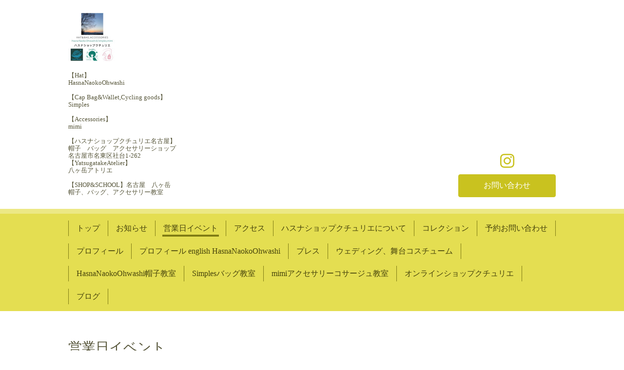

--- FILE ---
content_type: text/html; charset=utf-8
request_url: https://hasna-net.com/calendar/4421125
body_size: 3119
content:
<!DOCTYPE html>
<html lang="ja">
<head>
  <!-- Chic: ver.202303270000 -->
  <meta charset="utf-8">
  <title>中止　手芸教室パイ皿で作るピンクッション　原村社会福祉協議会＠おいでなして原宿 - HasnaNaokoOhwashi &amp;Simples,mimi 
帽子バッグアクセサリーオーダーメイド

帽子、バッグ、お財布、アクセサリーショップ。
教室

帽子店ハスナショップクチュリエ　名古屋</title>
  <meta name="viewport" content="width=device-width,initial-scale=1.0,minimum-scale=1.0">
  <meta name="description" content="https://facebook.com/events/s/%E4%B8%AD%E6%AD%A2%E6%98%A5%E4%BC%91%E3%81%BF%E3%81%AB%E3%81%8A%E5%AD%90%E6%A7%98%E3%81%A8%E9%87%9D%E5%B1%B1%E3%81%A4%E3%81%8F%...">
  <meta name="keywords" content="手作り帽子,帽子専門店,ニット帽,ケア帽子,薄毛,ハンドメイド,自然素材,ケア帽子,オーダーメイド帽子,帽子教室,オーダーメイドバッグ,ブライダル,バッグ教室,名東区,愛知,帽子デザイナー,名古屋,帽">
  <meta property="og:title" content="HasnaNaokoOhwashi &amp;Simples,mimi 
帽子バッグアクセサリーオーダーメイド

帽子、バッグ、お財布、アクセサリーショップ。
教室

帽子店ハスナショップクチュリエ　名古屋">
  <meta property="og:image" content="https://cdn.goope.jp/50331/230708110850acr5.jpg">
  <meta property="og:site_name" content="HasnaNaokoOhwashi &amp;Simples,mimi 
帽子バッグアクセサリーオーダーメイド

帽子、バッグ、お財布、アクセサリーショップ。
教室

帽子店ハスナショップクチュリエ　名古屋">
  
  <link rel="alternate" type="application/rss+xml" title="HasnaNaokoOhwashi &amp;Simples,mimi 
帽子バッグアクセサリーオーダーメイド

帽子、バッグ、お財布、アクセサリーショップ。
教室

帽子店ハスナショップクチュリエ　名古屋 / RSS" href="/feed.rss">
  <link rel="stylesheet" href="/style.css?497795-1759972194">
  <link rel="stylesheet" href="/css/font-awesome/css/font-awesome.min.css">
  <link rel="stylesheet" href="/assets/slick/slick.css">
  <script src="/assets/jquery/jquery-3.5.1.min.js"></script>
  <script src="/assets/clipsquareimage/jquery.clipsquareimage.js"></script>
</head>
<body id="calendar">

  <div class="totop">
    <i class="button fa fa-angle-up"></i>
  </div>

  <div class="container">

    <!-- .header -->
    <div class="header">
      <div class="inner">

        <div class="column column_left">
          <h1 class="element logo">
            <a class="shop_sitename" href="https://hasna-net.com"><img src='//cdn.goope.jp/50331/230708110850acr5_s.jpg' alt='HasnaNaokoOhwashi &amp;Simples,mimi 
帽子バッグアクセサリーオーダーメイド

帽子、バッグ、お財布、アクセサリーショップ。
教室

帽子店ハスナショップクチュリエ　名古屋' /></a>
          </h1>

          <div class="element site_description">
            <span>【Hat】<br />
HasnaNaokoOhwashi<br />
<br />
【Cap Bag&Wallet,Cycling goods】<br />
Simples<br />
<br />
【Accessories】<br />
mimi<br />
<br />
【ハスナショップクチュリエ名古屋】<br />
帽子　バッグ　アクセサリーショップ<br />
名古屋市名東区社台1-262<br />
【YatsugatakeAtelier】　<br />
八ヶ岳アトリエ<br />
<br />
【SHOP&SCHOOL】名古屋　八ヶ岳<br />
帽子、バッグ、アクセサリー教室</span>
          </div>
        </div>

        <div class="column column_right">

          <div class="social_icons">
            

            

            
            <a href="https://www.instagram.com/hasnanaokoohwashi/" target="_blank">
              <span class="icon-instagram"></span>
            </a>
            
          </div>

          <div class="element shop_tel" data-shoptel="">
            <div>
              <i class="fa fa-phone-square"></i>&nbsp;<span></span>
            </div>
          </div>
          <a class="element button_contact" href="https://hasna-net.com/contact">お問い合わせ</a>
        </div>

      </div>
    </div>
    <!-- /.header -->

    <!-- .navi -->
    <div class="navi">
      <div class="inner">

        <div class="navi_trigger_mobile">
          <i class="fa fa-navicon"></i>&nbsp;MENU
        </div>

        <ul class="navi_list">
          
          <li class="navi_top" data-label="トップ">
            <a href="/" >トップ</a>
          </li>
          
          <li class="navi_info" data-label="お知らせ">
            <a href="/info" >お知らせ</a>
          </li>
          
          <li class="navi_calendar active" data-label="営業日イベント">
            <a href="/calendar" >営業日イベント</a>
          </li>
          
          <li class="navi_about" data-label="アクセス">
            <a href="/about" >アクセス</a>
          </li>
          
          <li class="navi_free free_118924" data-label="ハスナショップクチュリエについて">
            <a href="/free/ordermade" >ハスナショップクチュリエについて</a>
          </li>
          
          <li class="navi_photo" data-label="コレクション">
            <a href="/photo" >コレクション</a>
          </li>
          
          <li class="navi_contact" data-label="予約お問い合わせ">
            <a href="/contact" >予約お問い合わせ</a>
          </li>
          
          <li class="navi_free free_117045" data-label="プロフィール">
            <a href="/free/profile" >プロフィール</a>
          </li>
          
          <li class="navi_free free_118933" data-label="プロフィール english HasnaNaokoOhwashi">
            <a href="/free/profileenglish" >プロフィール english HasnaNaokoOhwashi</a>
          </li>
          
          <li class="navi_free free_417586" data-label="プレス">
            <a href="/free/press" >プレス</a>
          </li>
          
          <li class="navi_free free_118954" data-label="ウェディング、舞台コスチューム">
            <a href="/free/headdresscostume" >ウェディング、舞台コスチューム</a>
          </li>
          
          <li class="navi_links links_62803" data-label="HasnaNaokoOhwashi帽子教室">
            <a href="https://2fily.crayonsite.com/p/3/" >HasnaNaokoOhwashi帽子教室</a>
          </li>
          
          <li class="navi_free free_480186" data-label="Simplesバッグ教室">
            <a href="/free/bagkyoushitu" >Simplesバッグ教室</a>
          </li>
          
          <li class="navi_free free_381365" data-label="mimiアクセサリーコサージュ教室">
            <a href="/free/boushikyoushitu" >mimiアクセサリーコサージュ教室</a>
          </li>
          
          <li class="navi_links links_59013" data-label="オンラインショップクチュリエ">
            <a href="https://shop.hasna-net.com" >オンラインショップクチュリエ</a>
          </li>
          
          <li class="navi_links links_34969" data-label="ブログ">
            <a href="http://boushiten.jugem.jp" target="_blank">ブログ</a>
          </li>
          
        </ul>

      </div>
    </div>
    <!-- /.navi -->

    <div class="content">

<!-- CONTENT ----------------------------------------------------------------------- -->















<!----------------------------------------------
ページ：カレンダー
---------------------------------------------->
<script src="/js/theme_chic/calendar.js"></script>

<div class="inner">

  <h2 class="page_title">
    <span>営業日イベント</span>
  </h2>

    


    
    <div class="details">
      <div>
        <span class="category">出張教室</span>&nbsp; <span class="date">2022-03-31 (木) ～ 2022-03-31 (木) 10:00～12:00</span>
      </div>

      <h3>中止　手芸教室パイ皿で作るピンクッション　原村社会福祉協議会＠おいでなして原宿</h3>

      <div class="body textfield">
        <p><a href="https://facebook.com/events/s/%E4%B8%AD%E6%AD%A2%E6%98%A5%E4%BC%91%E3%81%BF%E3%81%AB%E3%81%8A%E5%AD%90%E6%A7%98%E3%81%A8%E9%87%9D%E5%B1%B1%E3%81%A4%E3%81%8F%E3%82%8A%E3%83%9B%E3%83%B3%E3%83%88%E3%81%A6%E3%82%B3%E3%83%A9%E3%83%BC%E3%82%B7%E3%83%A5%E3%82%B3%E3%83%AD%E3%83%8A%E5%AF%BE%E7%AD%96%E3%81%A6/1115866739178887/">https://facebook.com/events/s/%E4%B8%AD%E6%AD%A2%E6%98%A5%E4%BC%91%E3%81%BF%E3%81%AB%E3%81%8A%E5%AD%90%E6%A7%98%E3%81%A8%E9%87%9D%E5%B1%B1%E3%81%A4%E3%81%8F%E3%82%8A%E3%83%9B%E3%83%B3%E3%83%88%E3%81%A6%E3%82%B3%E3%83%A9%E3%83%BC%E3%82%B7%E3%83%A5%E3%82%B3%E3%83%AD%E3%83%8A%E5%AF%BE%E7%AD%96%E3%81%A6/1115866739178887/</a></p>
      </div>

      <div class="image">
        
      </div>

    </div>
    

</div>
<!-- /.inner -->



















<!-- CONTENT ----------------------------------------------------------------------- -->

    </div>
    <!-- /.content -->


    


    <div class="gadgets">
      <div class="inner">
      </div>
    </div>

    <div class="today_area section">
      <div class="inner">
        <dl>
          <dt class="date">
            2025.11.07 Friday
          </dt>
          
          <dd class="title">
            <a href="/calendar/6484378">
              &raquo; <span>11:00</span>名古屋ショップ営業日 18時まで
            </a>
          </dd>
          
        </dl>
      </div>
    </div>

    <div class="social">
      <div class="inner"><div id="navi_parts">
<div class="navi_parts_detail">
<a href="https://lin.ee/Cr5fZiO" target="_blank"><img src="//cdn.goope.jp/50331/240620104131-667388cb46626.jpg" alt="" /></a>
</div>
<div class="navi_parts_detail">
<a href="https://shop.hasna-net.com"><img src="//cdn.goope.jp/50331/230309142326-64096d4ebead6.jpg" alt="" /></a>
</div>
<div class="navi_parts_detail">
<a href="https://2fily.crayonsite.com/p/3/"><img src="//cdn.goope.jp/50331/250126150210-6795cfe2d2fdd.jpg" alt="HasnaNaokoOhwashi®︎帽子教室" /></a>
</div>
<div class="navi_parts_detail">
<a href="https://hasna-net.com/pc/password/free/hasnaparaiso/480186"><img src="//cdn.goope.jp/50331/250126145900-6795cf24d8f92.jpg" alt="Simples®︎バッグ手芸教室" /></a>
</div>
<div class="navi_parts_detail">
<a href="https://hasna-net.com/pc/password/free/hasnaparaiso/381365"><img src="//cdn.goope.jp/50331/250126150938-6795d1a251a78.jpg" alt="mimi®︎アクセサリー教室" /></a>
</div>
<div class="navi_parts_detail">
<a href="https://instagram.com/hasnanaokoohwashi"><img src="//cdn.goope.jp/50331/250126151933-6795d3f53c85a.jpg" alt="Instagram HasnaNaokoOhwashi" /></a>
</div>
<div class="navi_parts_detail">
<a href="https://www.instagram.com/paraiso.gift/"><img src="//cdn.goope.jp/50331/250126151607-6795d327eb077.jpg" alt="Instagram Simples" /></a>
</div>
<div class="navi_parts_detail">
<a href="https://instagram.com/mimi.accessories22"><img src="//cdn.goope.jp/50331/250126151826-6795d3b22f8fa.jpg" alt="Instagram mimi" /></a>
</div>
</div>
</div>
    </div>

    <div class="footer">
        <div class="inner">

          <div class="qr_area">
            <img src="//r.goope.jp/qr/hasnaparaiso"width="100" height="100" />
          </div>

          <div class="shop_name">
            <a href="https://hasna-net.com">帽子店ハスナショップクチュリエ名古屋</a>
          </div>

          

          <div class="copyright">
            &copy;2025 <a href="https://hasna-net.com">帽子店ハスナショップクチュリエ名古屋</a>. All Rights Reserved.
          </div>

          <div class="block counter_area">
            Today: <span class="num">601</span> /
            Yesterday: <span class="num">538</span> /
            Total: <span class="num">842150</span>
          </div>

          <div>
            <div class="powered">
              Powered by <a class="link_color_02" href="https://goope.jp/">グーペ</a> /
              <a class="link_color_02" href="https://admin.goope.jp/">Admin</a>
            </div>

            <div class="shop_rss">
              <span>/ </span><a href="/feed.rss">RSS</a>
            </div>
          </div>

        </div>
    </div>

  </div>
  <!-- /.container -->

  <script src="/assets/colorbox/jquery.colorbox-1.6.4.min.js"></script>
  <script src="/assets/slick/slick.js"></script>
  <script src="/js/tooltip.js"></script>
  <script src="/assets/lineup/jquery-lineup.min.js"></script>
  <script src="/assets/tile/tile.js"></script>
  <script src="/js/theme_chic/init.js"></script>
</body>
</html>
